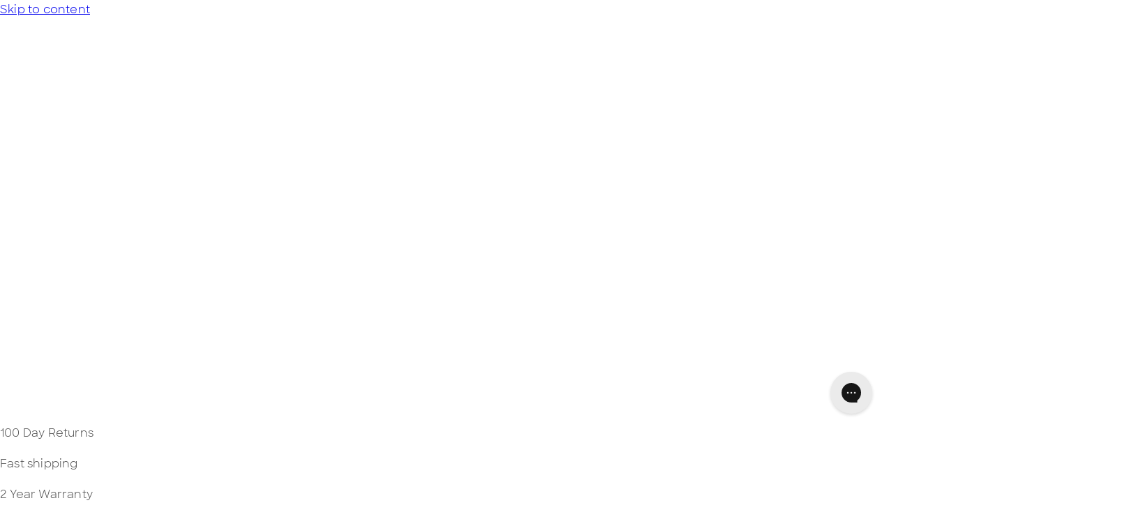

--- FILE ---
content_type: text/javascript; charset=utf-8
request_url: https://global.ostrichpillow.com/web-pixels@fcfee988w5aeb613cpc8e4bc33m6693e112/web-pixel-2169536855@22e92c2ad45662f435e4801458fb78cc/sandbox/worker.modern.js
body_size: -711
content:
importScripts('https://global.ostrichpillow.com/cdn/wpm/sfcfee988w5aeb613cpc8e4bc33m6693e112m.js');
globalThis.shopify = self.webPixelsManager.createShopifyExtend('2169536855', 'APP');
importScripts('/web-pixels/strict/app/web-pixel-2169536855@22e92c2ad45662f435e4801458fb78cc.js');


--- FILE ---
content_type: text/javascript; charset=utf-8
request_url: https://global.ostrichpillow.com/web-pixels@fcfee988w5aeb613cpc8e4bc33m6693e112/web-pixel-3328311639@c0a2ceb098b536858278d481fbeefe60/sandbox/worker.modern.js
body_size: -527
content:
importScripts('https://global.ostrichpillow.com/cdn/wpm/sfcfee988w5aeb613cpc8e4bc33m6693e112m.js');
globalThis.shopify = self.webPixelsManager.createShopifyExtend('3328311639', 'APP');
importScripts('/web-pixels/strict/app/web-pixel-3328311639@c0a2ceb098b536858278d481fbeefe60.js');


--- FILE ---
content_type: text/javascript; charset=utf-8
request_url: https://global.ostrichpillow.com/cart/update.js
body_size: 350
content:
{"token":"hWN7kFbk0CXtVtZnugNQcD34?key=851354e12dc73e64f9430a3cddf55965","note":"","attributes":{"__ld_attr":"[base64]"},"original_total_price":0,"total_price":0,"total_discount":0,"total_weight":0.0,"item_count":0,"items":[],"requires_shipping":false,"currency":"CNY","items_subtotal_price":0,"cart_level_discount_applications":[],"discount_codes":[],"items_changelog":{"added":[]}}

--- FILE ---
content_type: text/javascript; charset=utf-8
request_url: https://global.ostrichpillow.com/web-pixels@fcfee988w5aeb613cpc8e4bc33m6693e112/web-pixel-2103640407@345f65b176381dab55a1e90a8420171f/sandbox/worker.modern.js
body_size: -749
content:
importScripts('https://global.ostrichpillow.com/cdn/wpm/sfcfee988w5aeb613cpc8e4bc33m6693e112m.js');
globalThis.shopify = self.webPixelsManager.createShopifyExtend('2103640407', 'APP');
importScripts('/web-pixels/strict/app/web-pixel-2103640407@345f65b176381dab55a1e90a8420171f.js');


--- FILE ---
content_type: text/javascript; charset=utf-8
request_url: https://global.ostrichpillow.com/web-pixels@fcfee988w5aeb613cpc8e4bc33m6693e112/web-pixel-3683025239@874525d47c0a94094d8448b7d139c38c/sandbox/worker.modern.js
body_size: -709
content:
importScripts('https://global.ostrichpillow.com/cdn/wpm/sfcfee988w5aeb613cpc8e4bc33m6693e112m.js');
globalThis.shopify = self.webPixelsManager.createShopifyExtend('3683025239', 'APP');
importScripts('/web-pixels/strict/app/web-pixel-3683025239@874525d47c0a94094d8448b7d139c38c.js');


--- FILE ---
content_type: text/javascript; charset=utf-8
request_url: https://global.ostrichpillow.com/cart/update.js
body_size: 468
content:
{"token":"hWN7kFbk0CXtVtZnugNQcD34?key=851354e12dc73e64f9430a3cddf55965","note":"","attributes":{"__ld_attr":"[base64]"},"original_total_price":0,"total_price":0,"total_discount":0,"total_weight":0.0,"item_count":0,"items":[],"requires_shipping":false,"currency":"CNY","items_subtotal_price":0,"cart_level_discount_applications":[],"discount_codes":[],"items_changelog":{"added":[]}}

--- FILE ---
content_type: text/javascript; charset=utf-8
request_url: https://global.ostrichpillow.com/web-pixels@fcfee988w5aeb613cpc8e4bc33m6693e112/web-pixel-154108247@8bb37a256888599d9a3d57f0551d3859/sandbox/worker.modern.js
body_size: -507
content:
importScripts('https://global.ostrichpillow.com/cdn/wpm/sfcfee988w5aeb613cpc8e4bc33m6693e112m.js');
globalThis.shopify = self.webPixelsManager.createShopifyExtend('154108247', 'APP');
importScripts('/web-pixels/strict/app/web-pixel-154108247@8bb37a256888599d9a3d57f0551d3859.js');


--- FILE ---
content_type: text/javascript; charset=utf-8
request_url: https://global.ostrichpillow.com/web-pixels@fcfee988w5aeb613cpc8e4bc33m6693e112/web-pixel-3262579031@3b8433d694d974fcc2dc637689486813/sandbox/worker.modern.js
body_size: -514
content:
importScripts('https://global.ostrichpillow.com/cdn/wpm/sfcfee988w5aeb613cpc8e4bc33m6693e112m.js');
globalThis.shopify = self.webPixelsManager.createShopifyExtend('3262579031', 'APP');
importScripts('/web-pixels/strict/app/web-pixel-3262579031@3b8433d694d974fcc2dc637689486813.js');


--- FILE ---
content_type: application/javascript; charset=utf-8
request_url: https://tm710.ad-srv.net/tm/a/container/eval/c6851d5fb9.js?sid=g6cb65lnrhn5obssjgn2s53r9s&rnd=70931824&macroData[transactionId]=&macroData[searchTerm]=&macroData[products]=&macroData[productId]=empty&macroData[productDetails]=&macroData[pageType]=generic&macroData[pageName]=&macroData[orderValue]=&macroData[checkoutStage]=&macroData[categoryId]=
body_size: 153
content:


neory_qg7r95ld6uz1je2bba3h9pwi9npq96bh.addIframeToPage("//tm710.ad-srv.net/tm/a/container/tags/iframe/c6851d5fb9.html?sid=g6cb65lnrhn5obssjgn2s53r9s");

--- FILE ---
content_type: text/javascript; charset=utf-8
request_url: https://global.ostrichpillow.com/cart/update.js
body_size: 726
content:
{"token":"hWN7kFbk0CXtVtZnugNQcD34?key=851354e12dc73e64f9430a3cddf55965","note":null,"attributes":{"__ld_attr":"[base64]"},"original_total_price":0,"total_price":0,"total_discount":0,"total_weight":0.0,"item_count":0,"items":[],"requires_shipping":false,"currency":"CNY","items_subtotal_price":0,"cart_level_discount_applications":[],"discount_codes":[],"items_changelog":{"added":[]}}

--- FILE ---
content_type: text/javascript; charset=utf-8
request_url: https://global.ostrichpillow.com/web-pixels@fcfee988w5aeb613cpc8e4bc33m6693e112/web-pixel-3727458647@524f6c1ee37bacdca7657a665bdca589/sandbox/worker.modern.js
body_size: -529
content:
importScripts('https://global.ostrichpillow.com/cdn/wpm/sfcfee988w5aeb613cpc8e4bc33m6693e112m.js');
globalThis.shopify = self.webPixelsManager.createShopifyExtend('3727458647', 'APP');
importScripts('/web-pixels/strict/app/web-pixel-3727458647@524f6c1ee37bacdca7657a665bdca589.js');


--- FILE ---
content_type: text/javascript; charset=utf-8
request_url: https://global.ostrichpillow.com/web-pixels@fcfee988w5aeb613cpc8e4bc33m6693e112/web-pixel-1863516503@303891feedfab197594ea2196507b8d0/sandbox/worker.modern.js
body_size: -749
content:
importScripts('https://global.ostrichpillow.com/cdn/wpm/sfcfee988w5aeb613cpc8e4bc33m6693e112m.js');
globalThis.shopify = self.webPixelsManager.createShopifyExtend('1863516503', 'APP');
importScripts('/web-pixels/strict/app/web-pixel-1863516503@303891feedfab197594ea2196507b8d0.js');


--- FILE ---
content_type: text/javascript; charset=utf-8
request_url: https://global.ostrichpillow.com/cart.js
body_size: -138
content:
{"token":"hWN7kFbk0CXtVtZnugNQcD34?key=851354e12dc73e64f9430a3cddf55965","note":"","attributes":{},"original_total_price":0,"total_price":0,"total_discount":0,"total_weight":0.0,"item_count":0,"items":[],"requires_shipping":false,"currency":"CNY","items_subtotal_price":0,"cart_level_discount_applications":[],"discount_codes":[]}

--- FILE ---
content_type: image/svg+xml
request_url: https://cdn.shopify.com/s/files/1/0421/8480/2468/files/Icon.svg?v=1689875535
body_size: -312
content:
<svg width="16" height="16" viewBox="0 0 16 16" fill="none" xmlns="http://www.w3.org/2000/svg">
<path d="M6.52903 9.08718L14.1725 1.44372M6.6219 9.326L8.53503 14.2455C8.70357 14.6789 8.78784 14.8956 8.90926 14.9588C9.01452 15.0137 9.13991 15.0137 9.24524 14.959C9.36673 14.8959 9.45126 14.6793 9.62031 14.2461L14.4177 1.9527C14.5703 1.56166 14.6466 1.36614 14.6049 1.2412C14.5687 1.1327 14.4835 1.04756 14.375 1.01131C14.2501 0.969573 14.0546 1.04587 13.6635 1.19847L1.37009 5.99591C0.936909 6.16495 0.720317 6.24948 0.657197 6.37098C0.602479 6.4763 0.602553 6.60169 0.657395 6.70695C0.720658 6.82837 0.937349 6.91264 1.37073 7.08118L6.29021 8.99431C6.37818 9.02852 6.42217 9.04563 6.45921 9.07205C6.49204 9.09546 6.52075 9.12417 6.54416 9.157C6.57058 9.19404 6.58769 9.23803 6.6219 9.326Z" stroke="#0F32C3" stroke-linecap="round" stroke-linejoin="round"/>
</svg>
